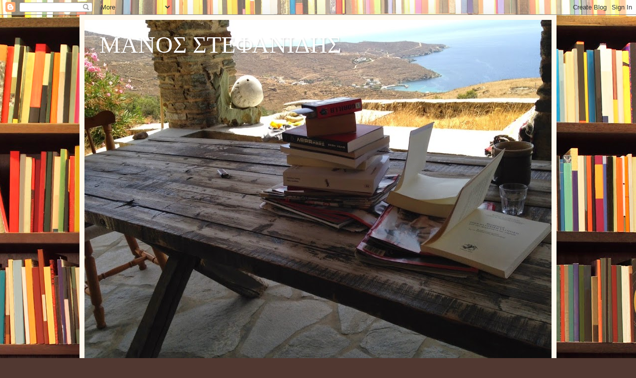

--- FILE ---
content_type: text/html; charset=UTF-8
request_url: https://manosstefanidis.blogspot.com/b/stats?style=BLACK_TRANSPARENT&timeRange=ALL_TIME&token=APq4FmCIhcZlrAWg94oXRtJ2dELODG4hQJ7DBk0hAzFCATK81m53nZuZYfz2T27GfOMUNXPUO0NMppiWIv4hxMDcWkt4mGN7Yw
body_size: -89
content:
{"total":1272158,"sparklineOptions":{"backgroundColor":{"fillOpacity":0.1,"fill":"#000000"},"series":[{"areaOpacity":0.3,"color":"#202020"}]},"sparklineData":[[0,57],[1,33],[2,100],[3,71],[4,29],[5,20],[6,9],[7,7],[8,5],[9,6],[10,5],[11,6],[12,7],[13,38],[14,32],[15,49],[16,46],[17,18],[18,10],[19,23],[20,59],[21,34],[22,20],[23,45],[24,26],[25,20],[26,20],[27,11],[28,49],[29,0]],"nextTickMs":1800000}

--- FILE ---
content_type: text/plain
request_url: https://www.google-analytics.com/j/collect?v=1&_v=j102&a=1960369383&t=pageview&_s=1&dl=https%3A%2F%2Fmanosstefanidis.blogspot.com%2F2012%2F01%2Fblog-post_2686.html&ul=en-us%40posix&dt=%CE%9C%CE%91%CE%9D%CE%9F%CE%A3%20%CE%A3%CE%A4%CE%95%CE%A6%CE%91%CE%9D%CE%99%CE%94%CE%97%CE%A3%3A%20%CE%92%CE%BF%CE%BC%CE%B2%CE%AF%CE%B4%CE%B9%CE%B1%20%CF%80%CE%BF%CE%BB%CE%B9%CF%84%CE%B9%CF%83%CF%84%CE%B9%CE%BA%CE%AE%CF%82%20%CE%B1%CF%86%CE%B1%CF%83%CE%AF%CE%B1%CF%82.&sr=1280x720&vp=1280x720&_u=IEBAAEABAAAAACAAI~&jid=1704789916&gjid=907569230&cid=1356105831.1766022536&tid=UA-26983063-1&_gid=1475102772.1766022536&_r=1&_slc=1&z=1115390735
body_size: -455
content:
2,cG-EELE6967CF